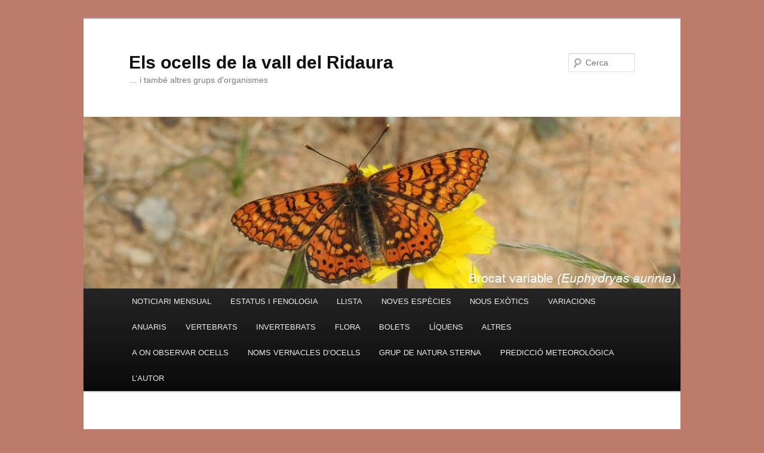

--- FILE ---
content_type: text/html; charset=UTF-8
request_url: https://ocellsvallridaura.cat/les-papallones-de-la-vall-del-ridaura/sageta-negra-gegenes-nostrodamus
body_size: 11501
content:
<!DOCTYPE html>
<!--[if IE 6]>
<html id="ie6" lang="ca">
<![endif]-->
<!--[if IE 7]>
<html id="ie7" lang="ca">
<![endif]-->
<!--[if IE 8]>
<html id="ie8" lang="ca">
<![endif]-->
<!--[if !(IE 6) & !(IE 7) & !(IE 8)]><!-->
<html lang="ca">
<!--<![endif]-->
<head>
<meta charset="UTF-8" />
<meta name="viewport" content="width=device-width" />
<title>
Sageta negra (Gegenes nostrodamus)Els ocells de la vall del Ridaura	</title>
<link rel="profile" href="https://gmpg.org/xfn/11" />
<link rel="stylesheet" type="text/css" media="all" href="https://ocellsvallridaura.cat/wp-content/themes/twentyeleven/style.css?ver=20240716" />
<link rel="pingback" href="https://ocellsvallridaura.cat/xmlrpc.php">
<!--[if lt IE 9]>
<script src="https://ocellsvallridaura.cat/wp-content/themes/twentyeleven/js/html5.js?ver=3.7.0" type="text/javascript"></script>
<![endif]-->
<meta name='robots' content='index, follow, max-image-preview:large, max-snippet:-1, max-video-preview:-1' />

	<!-- This site is optimized with the Yoast SEO plugin v23.5 - https://yoast.com/wordpress/plugins/seo/ -->
	<meta name="description" content="Web sobre els ocells (ia latres grups d&#039;organismes) de la vall del Ridaura (Costa Brava - Baix Empordà)" />
	<link rel="canonical" href="https://ocellsvallridaura.cat/les-papallones-de-la-vall-del-ridaura/sageta-negra-gegenes-nostrodamus" />
	<meta property="og:locale" content="ca_ES" />
	<meta property="og:type" content="article" />
	<meta property="og:title" content="Sageta negra (Gegenes nostrodamus)" />
	<meta property="og:description" content="Web sobre els ocells (ia latres grups d&#039;organismes) de la vall del Ridaura (Costa Brava - Baix Empordà)" />
	<meta property="og:url" content="https://ocellsvallridaura.cat/les-papallones-de-la-vall-del-ridaura/sageta-negra-gegenes-nostrodamus" />
	<meta property="og:site_name" content="Els ocells de la vall del Ridaura" />
	<meta property="article:modified_time" content="2022-07-28T17:52:54+00:00" />
	<meta name="twitter:card" content="summary_large_image" />
	<meta name="twitter:label1" content="Temps estimat de lectura" />
	<meta name="twitter:data1" content="2 minuts" />
	<script type="application/ld+json" class="yoast-schema-graph">{"@context":"https://schema.org","@graph":[{"@type":"WebPage","@id":"https://ocellsvallridaura.cat/les-papallones-de-la-vall-del-ridaura/sageta-negra-gegenes-nostrodamus","url":"https://ocellsvallridaura.cat/les-papallones-de-la-vall-del-ridaura/sageta-negra-gegenes-nostrodamus","name":"Sageta negra (Gegenes nostrodamus)","isPartOf":{"@id":"https://ocellsvallridaura.cat/#website"},"datePublished":"2019-08-22T13:07:22+00:00","dateModified":"2022-07-28T17:52:54+00:00","description":"Web sobre els ocells (ia latres grups d'organismes) de la vall del Ridaura (Costa Brava - Baix Empordà)","breadcrumb":{"@id":"https://ocellsvallridaura.cat/les-papallones-de-la-vall-del-ridaura/sageta-negra-gegenes-nostrodamus#breadcrumb"},"inLanguage":"ca","potentialAction":[{"@type":"ReadAction","target":["https://ocellsvallridaura.cat/les-papallones-de-la-vall-del-ridaura/sageta-negra-gegenes-nostrodamus"]}]},{"@type":"BreadcrumbList","@id":"https://ocellsvallridaura.cat/les-papallones-de-la-vall-del-ridaura/sageta-negra-gegenes-nostrodamus#breadcrumb","itemListElement":[{"@type":"ListItem","position":1,"name":"Inici","item":"https://ocellsvallridaura.cat/"},{"@type":"ListItem","position":2,"name":"Les papallones de la vall del Ridaura","item":"https://ocellsvallridaura.cat/les-papallones-de-la-vall-del-ridaura"},{"@type":"ListItem","position":3,"name":"Sageta negra (Gegenes nostrodamus)"}]},{"@type":"WebSite","@id":"https://ocellsvallridaura.cat/#website","url":"https://ocellsvallridaura.cat/","name":"Els ocells de la vall del Ridaura","description":"... i també altres grups d&#039;organismes","publisher":{"@id":"https://ocellsvallridaura.cat/#/schema/person/74374c74768c0ac6e72d8d30be1ca09d"},"potentialAction":[{"@type":"SearchAction","target":{"@type":"EntryPoint","urlTemplate":"https://ocellsvallridaura.cat/?s={search_term_string}"},"query-input":{"@type":"PropertyValueSpecification","valueRequired":true,"valueName":"search_term_string"}}],"inLanguage":"ca"},{"@type":["Person","Organization"],"@id":"https://ocellsvallridaura.cat/#/schema/person/74374c74768c0ac6e72d8d30be1ca09d","name":"ocellvallridaura","image":{"@type":"ImageObject","inLanguage":"ca","@id":"https://ocellsvallridaura.cat/#/schema/person/image/","url":"https://secure.gravatar.com/avatar/0a31458c61d0e38846452f53fdcd6f7b?s=96&d=mm&r=g","contentUrl":"https://secure.gravatar.com/avatar/0a31458c61d0e38846452f53fdcd6f7b?s=96&d=mm&r=g","caption":"ocellvallridaura"},"logo":{"@id":"https://ocellsvallridaura.cat/#/schema/person/image/"}}]}</script>
	<!-- / Yoast SEO plugin. -->


<link rel='dns-prefetch' href='//translate.google.com' />
<link rel="alternate" type="application/rss+xml" title="Els ocells de la vall del Ridaura &raquo; Canal d&#039;informació" href="https://ocellsvallridaura.cat/feed" />
<link rel="alternate" type="application/rss+xml" title="Els ocells de la vall del Ridaura &raquo; Canal dels comentaris" href="https://ocellsvallridaura.cat/comments/feed" />
<script type="text/javascript">
/* <![CDATA[ */
window._wpemojiSettings = {"baseUrl":"https:\/\/s.w.org\/images\/core\/emoji\/14.0.0\/72x72\/","ext":".png","svgUrl":"https:\/\/s.w.org\/images\/core\/emoji\/14.0.0\/svg\/","svgExt":".svg","source":{"concatemoji":"https:\/\/ocellsvallridaura.cat\/wp-includes\/js\/wp-emoji-release.min.js?ver=6.4.7"}};
/*! This file is auto-generated */
!function(i,n){var o,s,e;function c(e){try{var t={supportTests:e,timestamp:(new Date).valueOf()};sessionStorage.setItem(o,JSON.stringify(t))}catch(e){}}function p(e,t,n){e.clearRect(0,0,e.canvas.width,e.canvas.height),e.fillText(t,0,0);var t=new Uint32Array(e.getImageData(0,0,e.canvas.width,e.canvas.height).data),r=(e.clearRect(0,0,e.canvas.width,e.canvas.height),e.fillText(n,0,0),new Uint32Array(e.getImageData(0,0,e.canvas.width,e.canvas.height).data));return t.every(function(e,t){return e===r[t]})}function u(e,t,n){switch(t){case"flag":return n(e,"\ud83c\udff3\ufe0f\u200d\u26a7\ufe0f","\ud83c\udff3\ufe0f\u200b\u26a7\ufe0f")?!1:!n(e,"\ud83c\uddfa\ud83c\uddf3","\ud83c\uddfa\u200b\ud83c\uddf3")&&!n(e,"\ud83c\udff4\udb40\udc67\udb40\udc62\udb40\udc65\udb40\udc6e\udb40\udc67\udb40\udc7f","\ud83c\udff4\u200b\udb40\udc67\u200b\udb40\udc62\u200b\udb40\udc65\u200b\udb40\udc6e\u200b\udb40\udc67\u200b\udb40\udc7f");case"emoji":return!n(e,"\ud83e\udef1\ud83c\udffb\u200d\ud83e\udef2\ud83c\udfff","\ud83e\udef1\ud83c\udffb\u200b\ud83e\udef2\ud83c\udfff")}return!1}function f(e,t,n){var r="undefined"!=typeof WorkerGlobalScope&&self instanceof WorkerGlobalScope?new OffscreenCanvas(300,150):i.createElement("canvas"),a=r.getContext("2d",{willReadFrequently:!0}),o=(a.textBaseline="top",a.font="600 32px Arial",{});return e.forEach(function(e){o[e]=t(a,e,n)}),o}function t(e){var t=i.createElement("script");t.src=e,t.defer=!0,i.head.appendChild(t)}"undefined"!=typeof Promise&&(o="wpEmojiSettingsSupports",s=["flag","emoji"],n.supports={everything:!0,everythingExceptFlag:!0},e=new Promise(function(e){i.addEventListener("DOMContentLoaded",e,{once:!0})}),new Promise(function(t){var n=function(){try{var e=JSON.parse(sessionStorage.getItem(o));if("object"==typeof e&&"number"==typeof e.timestamp&&(new Date).valueOf()<e.timestamp+604800&&"object"==typeof e.supportTests)return e.supportTests}catch(e){}return null}();if(!n){if("undefined"!=typeof Worker&&"undefined"!=typeof OffscreenCanvas&&"undefined"!=typeof URL&&URL.createObjectURL&&"undefined"!=typeof Blob)try{var e="postMessage("+f.toString()+"("+[JSON.stringify(s),u.toString(),p.toString()].join(",")+"));",r=new Blob([e],{type:"text/javascript"}),a=new Worker(URL.createObjectURL(r),{name:"wpTestEmojiSupports"});return void(a.onmessage=function(e){c(n=e.data),a.terminate(),t(n)})}catch(e){}c(n=f(s,u,p))}t(n)}).then(function(e){for(var t in e)n.supports[t]=e[t],n.supports.everything=n.supports.everything&&n.supports[t],"flag"!==t&&(n.supports.everythingExceptFlag=n.supports.everythingExceptFlag&&n.supports[t]);n.supports.everythingExceptFlag=n.supports.everythingExceptFlag&&!n.supports.flag,n.DOMReady=!1,n.readyCallback=function(){n.DOMReady=!0}}).then(function(){return e}).then(function(){var e;n.supports.everything||(n.readyCallback(),(e=n.source||{}).concatemoji?t(e.concatemoji):e.wpemoji&&e.twemoji&&(t(e.twemoji),t(e.wpemoji)))}))}((window,document),window._wpemojiSettings);
/* ]]> */
</script>

<style id='wp-emoji-styles-inline-css' type='text/css'>

	img.wp-smiley, img.emoji {
		display: inline !important;
		border: none !important;
		box-shadow: none !important;
		height: 1em !important;
		width: 1em !important;
		margin: 0 0.07em !important;
		vertical-align: -0.1em !important;
		background: none !important;
		padding: 0 !important;
	}
</style>
<link rel='stylesheet' id='wp-block-library-css' href='https://ocellsvallridaura.cat/wp-includes/css/dist/block-library/style.min.css?ver=6.4.7' type='text/css' media='all' />
<style id='wp-block-library-theme-inline-css' type='text/css'>
.wp-block-audio figcaption{color:#555;font-size:13px;text-align:center}.is-dark-theme .wp-block-audio figcaption{color:hsla(0,0%,100%,.65)}.wp-block-audio{margin:0 0 1em}.wp-block-code{border:1px solid #ccc;border-radius:4px;font-family:Menlo,Consolas,monaco,monospace;padding:.8em 1em}.wp-block-embed figcaption{color:#555;font-size:13px;text-align:center}.is-dark-theme .wp-block-embed figcaption{color:hsla(0,0%,100%,.65)}.wp-block-embed{margin:0 0 1em}.blocks-gallery-caption{color:#555;font-size:13px;text-align:center}.is-dark-theme .blocks-gallery-caption{color:hsla(0,0%,100%,.65)}.wp-block-image figcaption{color:#555;font-size:13px;text-align:center}.is-dark-theme .wp-block-image figcaption{color:hsla(0,0%,100%,.65)}.wp-block-image{margin:0 0 1em}.wp-block-pullquote{border-bottom:4px solid;border-top:4px solid;color:currentColor;margin-bottom:1.75em}.wp-block-pullquote cite,.wp-block-pullquote footer,.wp-block-pullquote__citation{color:currentColor;font-size:.8125em;font-style:normal;text-transform:uppercase}.wp-block-quote{border-left:.25em solid;margin:0 0 1.75em;padding-left:1em}.wp-block-quote cite,.wp-block-quote footer{color:currentColor;font-size:.8125em;font-style:normal;position:relative}.wp-block-quote.has-text-align-right{border-left:none;border-right:.25em solid;padding-left:0;padding-right:1em}.wp-block-quote.has-text-align-center{border:none;padding-left:0}.wp-block-quote.is-large,.wp-block-quote.is-style-large,.wp-block-quote.is-style-plain{border:none}.wp-block-search .wp-block-search__label{font-weight:700}.wp-block-search__button{border:1px solid #ccc;padding:.375em .625em}:where(.wp-block-group.has-background){padding:1.25em 2.375em}.wp-block-separator.has-css-opacity{opacity:.4}.wp-block-separator{border:none;border-bottom:2px solid;margin-left:auto;margin-right:auto}.wp-block-separator.has-alpha-channel-opacity{opacity:1}.wp-block-separator:not(.is-style-wide):not(.is-style-dots){width:100px}.wp-block-separator.has-background:not(.is-style-dots){border-bottom:none;height:1px}.wp-block-separator.has-background:not(.is-style-wide):not(.is-style-dots){height:2px}.wp-block-table{margin:0 0 1em}.wp-block-table td,.wp-block-table th{word-break:normal}.wp-block-table figcaption{color:#555;font-size:13px;text-align:center}.is-dark-theme .wp-block-table figcaption{color:hsla(0,0%,100%,.65)}.wp-block-video figcaption{color:#555;font-size:13px;text-align:center}.is-dark-theme .wp-block-video figcaption{color:hsla(0,0%,100%,.65)}.wp-block-video{margin:0 0 1em}.wp-block-template-part.has-background{margin-bottom:0;margin-top:0;padding:1.25em 2.375em}
</style>
<style id='classic-theme-styles-inline-css' type='text/css'>
/*! This file is auto-generated */
.wp-block-button__link{color:#fff;background-color:#32373c;border-radius:9999px;box-shadow:none;text-decoration:none;padding:calc(.667em + 2px) calc(1.333em + 2px);font-size:1.125em}.wp-block-file__button{background:#32373c;color:#fff;text-decoration:none}
</style>
<style id='global-styles-inline-css' type='text/css'>
body{--wp--preset--color--black: #000;--wp--preset--color--cyan-bluish-gray: #abb8c3;--wp--preset--color--white: #fff;--wp--preset--color--pale-pink: #f78da7;--wp--preset--color--vivid-red: #cf2e2e;--wp--preset--color--luminous-vivid-orange: #ff6900;--wp--preset--color--luminous-vivid-amber: #fcb900;--wp--preset--color--light-green-cyan: #7bdcb5;--wp--preset--color--vivid-green-cyan: #00d084;--wp--preset--color--pale-cyan-blue: #8ed1fc;--wp--preset--color--vivid-cyan-blue: #0693e3;--wp--preset--color--vivid-purple: #9b51e0;--wp--preset--color--blue: #1982d1;--wp--preset--color--dark-gray: #373737;--wp--preset--color--medium-gray: #666;--wp--preset--color--light-gray: #e2e2e2;--wp--preset--gradient--vivid-cyan-blue-to-vivid-purple: linear-gradient(135deg,rgba(6,147,227,1) 0%,rgb(155,81,224) 100%);--wp--preset--gradient--light-green-cyan-to-vivid-green-cyan: linear-gradient(135deg,rgb(122,220,180) 0%,rgb(0,208,130) 100%);--wp--preset--gradient--luminous-vivid-amber-to-luminous-vivid-orange: linear-gradient(135deg,rgba(252,185,0,1) 0%,rgba(255,105,0,1) 100%);--wp--preset--gradient--luminous-vivid-orange-to-vivid-red: linear-gradient(135deg,rgba(255,105,0,1) 0%,rgb(207,46,46) 100%);--wp--preset--gradient--very-light-gray-to-cyan-bluish-gray: linear-gradient(135deg,rgb(238,238,238) 0%,rgb(169,184,195) 100%);--wp--preset--gradient--cool-to-warm-spectrum: linear-gradient(135deg,rgb(74,234,220) 0%,rgb(151,120,209) 20%,rgb(207,42,186) 40%,rgb(238,44,130) 60%,rgb(251,105,98) 80%,rgb(254,248,76) 100%);--wp--preset--gradient--blush-light-purple: linear-gradient(135deg,rgb(255,206,236) 0%,rgb(152,150,240) 100%);--wp--preset--gradient--blush-bordeaux: linear-gradient(135deg,rgb(254,205,165) 0%,rgb(254,45,45) 50%,rgb(107,0,62) 100%);--wp--preset--gradient--luminous-dusk: linear-gradient(135deg,rgb(255,203,112) 0%,rgb(199,81,192) 50%,rgb(65,88,208) 100%);--wp--preset--gradient--pale-ocean: linear-gradient(135deg,rgb(255,245,203) 0%,rgb(182,227,212) 50%,rgb(51,167,181) 100%);--wp--preset--gradient--electric-grass: linear-gradient(135deg,rgb(202,248,128) 0%,rgb(113,206,126) 100%);--wp--preset--gradient--midnight: linear-gradient(135deg,rgb(2,3,129) 0%,rgb(40,116,252) 100%);--wp--preset--font-size--small: 13px;--wp--preset--font-size--medium: 20px;--wp--preset--font-size--large: 36px;--wp--preset--font-size--x-large: 42px;--wp--preset--spacing--20: 0.44rem;--wp--preset--spacing--30: 0.67rem;--wp--preset--spacing--40: 1rem;--wp--preset--spacing--50: 1.5rem;--wp--preset--spacing--60: 2.25rem;--wp--preset--spacing--70: 3.38rem;--wp--preset--spacing--80: 5.06rem;--wp--preset--shadow--natural: 6px 6px 9px rgba(0, 0, 0, 0.2);--wp--preset--shadow--deep: 12px 12px 50px rgba(0, 0, 0, 0.4);--wp--preset--shadow--sharp: 6px 6px 0px rgba(0, 0, 0, 0.2);--wp--preset--shadow--outlined: 6px 6px 0px -3px rgba(255, 255, 255, 1), 6px 6px rgba(0, 0, 0, 1);--wp--preset--shadow--crisp: 6px 6px 0px rgba(0, 0, 0, 1);}:where(.is-layout-flex){gap: 0.5em;}:where(.is-layout-grid){gap: 0.5em;}body .is-layout-flow > .alignleft{float: left;margin-inline-start: 0;margin-inline-end: 2em;}body .is-layout-flow > .alignright{float: right;margin-inline-start: 2em;margin-inline-end: 0;}body .is-layout-flow > .aligncenter{margin-left: auto !important;margin-right: auto !important;}body .is-layout-constrained > .alignleft{float: left;margin-inline-start: 0;margin-inline-end: 2em;}body .is-layout-constrained > .alignright{float: right;margin-inline-start: 2em;margin-inline-end: 0;}body .is-layout-constrained > .aligncenter{margin-left: auto !important;margin-right: auto !important;}body .is-layout-constrained > :where(:not(.alignleft):not(.alignright):not(.alignfull)){max-width: var(--wp--style--global--content-size);margin-left: auto !important;margin-right: auto !important;}body .is-layout-constrained > .alignwide{max-width: var(--wp--style--global--wide-size);}body .is-layout-flex{display: flex;}body .is-layout-flex{flex-wrap: wrap;align-items: center;}body .is-layout-flex > *{margin: 0;}body .is-layout-grid{display: grid;}body .is-layout-grid > *{margin: 0;}:where(.wp-block-columns.is-layout-flex){gap: 2em;}:where(.wp-block-columns.is-layout-grid){gap: 2em;}:where(.wp-block-post-template.is-layout-flex){gap: 1.25em;}:where(.wp-block-post-template.is-layout-grid){gap: 1.25em;}.has-black-color{color: var(--wp--preset--color--black) !important;}.has-cyan-bluish-gray-color{color: var(--wp--preset--color--cyan-bluish-gray) !important;}.has-white-color{color: var(--wp--preset--color--white) !important;}.has-pale-pink-color{color: var(--wp--preset--color--pale-pink) !important;}.has-vivid-red-color{color: var(--wp--preset--color--vivid-red) !important;}.has-luminous-vivid-orange-color{color: var(--wp--preset--color--luminous-vivid-orange) !important;}.has-luminous-vivid-amber-color{color: var(--wp--preset--color--luminous-vivid-amber) !important;}.has-light-green-cyan-color{color: var(--wp--preset--color--light-green-cyan) !important;}.has-vivid-green-cyan-color{color: var(--wp--preset--color--vivid-green-cyan) !important;}.has-pale-cyan-blue-color{color: var(--wp--preset--color--pale-cyan-blue) !important;}.has-vivid-cyan-blue-color{color: var(--wp--preset--color--vivid-cyan-blue) !important;}.has-vivid-purple-color{color: var(--wp--preset--color--vivid-purple) !important;}.has-black-background-color{background-color: var(--wp--preset--color--black) !important;}.has-cyan-bluish-gray-background-color{background-color: var(--wp--preset--color--cyan-bluish-gray) !important;}.has-white-background-color{background-color: var(--wp--preset--color--white) !important;}.has-pale-pink-background-color{background-color: var(--wp--preset--color--pale-pink) !important;}.has-vivid-red-background-color{background-color: var(--wp--preset--color--vivid-red) !important;}.has-luminous-vivid-orange-background-color{background-color: var(--wp--preset--color--luminous-vivid-orange) !important;}.has-luminous-vivid-amber-background-color{background-color: var(--wp--preset--color--luminous-vivid-amber) !important;}.has-light-green-cyan-background-color{background-color: var(--wp--preset--color--light-green-cyan) !important;}.has-vivid-green-cyan-background-color{background-color: var(--wp--preset--color--vivid-green-cyan) !important;}.has-pale-cyan-blue-background-color{background-color: var(--wp--preset--color--pale-cyan-blue) !important;}.has-vivid-cyan-blue-background-color{background-color: var(--wp--preset--color--vivid-cyan-blue) !important;}.has-vivid-purple-background-color{background-color: var(--wp--preset--color--vivid-purple) !important;}.has-black-border-color{border-color: var(--wp--preset--color--black) !important;}.has-cyan-bluish-gray-border-color{border-color: var(--wp--preset--color--cyan-bluish-gray) !important;}.has-white-border-color{border-color: var(--wp--preset--color--white) !important;}.has-pale-pink-border-color{border-color: var(--wp--preset--color--pale-pink) !important;}.has-vivid-red-border-color{border-color: var(--wp--preset--color--vivid-red) !important;}.has-luminous-vivid-orange-border-color{border-color: var(--wp--preset--color--luminous-vivid-orange) !important;}.has-luminous-vivid-amber-border-color{border-color: var(--wp--preset--color--luminous-vivid-amber) !important;}.has-light-green-cyan-border-color{border-color: var(--wp--preset--color--light-green-cyan) !important;}.has-vivid-green-cyan-border-color{border-color: var(--wp--preset--color--vivid-green-cyan) !important;}.has-pale-cyan-blue-border-color{border-color: var(--wp--preset--color--pale-cyan-blue) !important;}.has-vivid-cyan-blue-border-color{border-color: var(--wp--preset--color--vivid-cyan-blue) !important;}.has-vivid-purple-border-color{border-color: var(--wp--preset--color--vivid-purple) !important;}.has-vivid-cyan-blue-to-vivid-purple-gradient-background{background: var(--wp--preset--gradient--vivid-cyan-blue-to-vivid-purple) !important;}.has-light-green-cyan-to-vivid-green-cyan-gradient-background{background: var(--wp--preset--gradient--light-green-cyan-to-vivid-green-cyan) !important;}.has-luminous-vivid-amber-to-luminous-vivid-orange-gradient-background{background: var(--wp--preset--gradient--luminous-vivid-amber-to-luminous-vivid-orange) !important;}.has-luminous-vivid-orange-to-vivid-red-gradient-background{background: var(--wp--preset--gradient--luminous-vivid-orange-to-vivid-red) !important;}.has-very-light-gray-to-cyan-bluish-gray-gradient-background{background: var(--wp--preset--gradient--very-light-gray-to-cyan-bluish-gray) !important;}.has-cool-to-warm-spectrum-gradient-background{background: var(--wp--preset--gradient--cool-to-warm-spectrum) !important;}.has-blush-light-purple-gradient-background{background: var(--wp--preset--gradient--blush-light-purple) !important;}.has-blush-bordeaux-gradient-background{background: var(--wp--preset--gradient--blush-bordeaux) !important;}.has-luminous-dusk-gradient-background{background: var(--wp--preset--gradient--luminous-dusk) !important;}.has-pale-ocean-gradient-background{background: var(--wp--preset--gradient--pale-ocean) !important;}.has-electric-grass-gradient-background{background: var(--wp--preset--gradient--electric-grass) !important;}.has-midnight-gradient-background{background: var(--wp--preset--gradient--midnight) !important;}.has-small-font-size{font-size: var(--wp--preset--font-size--small) !important;}.has-medium-font-size{font-size: var(--wp--preset--font-size--medium) !important;}.has-large-font-size{font-size: var(--wp--preset--font-size--large) !important;}.has-x-large-font-size{font-size: var(--wp--preset--font-size--x-large) !important;}
.wp-block-navigation a:where(:not(.wp-element-button)){color: inherit;}
:where(.wp-block-post-template.is-layout-flex){gap: 1.25em;}:where(.wp-block-post-template.is-layout-grid){gap: 1.25em;}
:where(.wp-block-columns.is-layout-flex){gap: 2em;}:where(.wp-block-columns.is-layout-grid){gap: 2em;}
.wp-block-pullquote{font-size: 1.5em;line-height: 1.6;}
</style>
<link rel='stylesheet' id='google-language-translator-css' href='https://ocellsvallridaura.cat/wp-content/plugins/google-language-translator/css/style.css?ver=6.0.20' type='text/css' media='' />
<link rel='stylesheet' id='twentyeleven-block-style-css' href='https://ocellsvallridaura.cat/wp-content/themes/twentyeleven/blocks.css?ver=20240621' type='text/css' media='all' />
<link rel='stylesheet' id='tablepress-default-css' href='https://ocellsvallridaura.cat/wp-content/plugins/tablepress/css/build/default.css?ver=3.2.6' type='text/css' media='all' />
<script type="text/javascript" src="https://ocellsvallridaura.cat/wp-includes/js/jquery/jquery.min.js?ver=3.7.1" id="jquery-core-js"></script>
<script type="text/javascript" src="https://ocellsvallridaura.cat/wp-includes/js/jquery/jquery-migrate.min.js?ver=3.4.1" id="jquery-migrate-js"></script>
<link rel="https://api.w.org/" href="https://ocellsvallridaura.cat/wp-json/" /><link rel="alternate" type="application/json" href="https://ocellsvallridaura.cat/wp-json/wp/v2/pages/1128" /><link rel="EditURI" type="application/rsd+xml" title="RSD" href="https://ocellsvallridaura.cat/xmlrpc.php?rsd" />
<meta name="generator" content="WordPress 6.4.7" />
<link rel='shortlink' href='https://ocellsvallridaura.cat/?p=1128' />
<link rel="alternate" type="application/json+oembed" href="https://ocellsvallridaura.cat/wp-json/oembed/1.0/embed?url=https%3A%2F%2Focellsvallridaura.cat%2Fles-papallones-de-la-vall-del-ridaura%2Fsageta-negra-gegenes-nostrodamus" />
<link rel="alternate" type="text/xml+oembed" href="https://ocellsvallridaura.cat/wp-json/oembed/1.0/embed?url=https%3A%2F%2Focellsvallridaura.cat%2Fles-papallones-de-la-vall-del-ridaura%2Fsageta-negra-gegenes-nostrodamus&#038;format=xml" />
<style>p.hello{font-size:12px;color:darkgray;}#google_language_translator,#flags{text-align:left;}#google_language_translator{clear:both;}#flags{width:165px;}#flags a{display:inline-block;margin-right:2px;}#google_language_translator a{display:none!important;}div.skiptranslate.goog-te-gadget{display:inline!important;}.goog-te-gadget{color:transparent!important;}.goog-te-gadget{font-size:0px!important;}.goog-branding{display:none;}.goog-tooltip{display: none!important;}.goog-tooltip:hover{display: none!important;}.goog-text-highlight{background-color:transparent!important;border:none!important;box-shadow:none!important;}#google_language_translator select.goog-te-combo{color:#32373c;}#google_language_translator{color:transparent;}body{top:0px!important;}#goog-gt-{display:none!important;}font font{background-color:transparent!important;box-shadow:none!important;position:initial!important;}#glt-translate-trigger{bottom:auto;top:0;left:50%;margin-left:-63px;right:auto;}.tool-container.tool-top{top:50px!important;bottom:auto!important;}.tool-container.tool-top .arrow{border-color:transparent transparent #d0cbcb;top:-14px;}#glt-translate-trigger > span{color:#ffffff;}#glt-translate-trigger{background:#fc1505;}.goog-te-gadget .goog-te-combo{width:100%;}</style><!-- Analytics by WP Statistics - https://wp-statistics.com -->
<style type="text/css" id="custom-background-css">
body.custom-background { background-color: #bc7b6b; }
</style>
	<link rel="icon" href="https://ocellsvallridaura.cat/wp-content/uploads/2023/10/Llibre2-1-e1698219592590-150x150.jpg" sizes="32x32" />
<link rel="icon" href="https://ocellsvallridaura.cat/wp-content/uploads/2023/10/Llibre2-1-e1698219592590-290x288.jpg" sizes="192x192" />
<link rel="apple-touch-icon" href="https://ocellsvallridaura.cat/wp-content/uploads/2023/10/Llibre2-1-e1698219592590-290x288.jpg" />
<meta name="msapplication-TileImage" content="https://ocellsvallridaura.cat/wp-content/uploads/2023/10/Llibre2-1-e1698219592590.jpg" />
</head>

<body class="page-template-default page page-id-1128 page-child parent-pageid-238 custom-background wp-embed-responsive single-author singular two-column right-sidebar">
<div class="skip-link"><a class="assistive-text" href="#content">Aneu al contingut principal</a></div><div id="page" class="hfeed">
	<header id="branding">
			<hgroup>
				<h1 id="site-title"><span><a href="https://ocellsvallridaura.cat/" rel="home">Els ocells de la vall del Ridaura</a></span></h1>
				<h2 id="site-description">&#8230; i també altres grups d&#039;organismes</h2>
			</hgroup>

						<a href="https://ocellsvallridaura.cat/">
				<img src="https://ocellsvallridaura.cat/wp-content/uploads/2020/01/E_aurinia_120518.jpg" width="1000" height="288" alt="Els ocells de la vall del Ridaura" srcset="https://ocellsvallridaura.cat/wp-content/uploads/2020/01/E_aurinia_120518.jpg 1000w, https://ocellsvallridaura.cat/wp-content/uploads/2020/01/E_aurinia_120518-300x86.jpg 300w, https://ocellsvallridaura.cat/wp-content/uploads/2020/01/E_aurinia_120518-768x221.jpg 768w, https://ocellsvallridaura.cat/wp-content/uploads/2020/01/E_aurinia_120518-500x144.jpg 500w" sizes="(max-width: 1000px) 100vw, 1000px" decoding="async" fetchpriority="high" />			</a>
			
									<form method="get" id="searchform" action="https://ocellsvallridaura.cat/">
		<label for="s" class="assistive-text">Cerca</label>
		<input type="text" class="field" name="s" id="s" placeholder="Cerca" />
		<input type="submit" class="submit" name="submit" id="searchsubmit" value="Cerca" />
	</form>
			
			<nav id="access">
				<h3 class="assistive-text">Menú principal</h3>
				<div class="menu-principal-container"><ul id="menu-principal" class="menu"><li id="menu-item-2774" class="menu-item menu-item-type-post_type menu-item-object-page menu-item-home menu-item-2774"><a href="https://ocellsvallridaura.cat/">NOTICIARI MENSUAL</a></li>
<li id="menu-item-20" class="menu-item menu-item-type-custom menu-item-object-custom menu-item-20"><a target="_blank" rel="noopener" href="http://ocellsvallridaura.cat/Ocells/ESTATUS%20I%20FENOLOGIA%20DELS%20OCELLS%20DE%20LA%20VALL%20DEL%20RIDAURA%20V6.pdf">ESTATUS I FENOLOGIA</a></li>
<li id="menu-item-297" class="menu-item menu-item-type-post_type menu-item-object-page menu-item-297"><a target="_blank" rel="noopener" href="https://ocellsvallridaura.cat/llista-dels-ocells-de-la-vall-del-ridaura">LLISTA</a></li>
<li id="menu-item-282" class="menu-item menu-item-type-post_type menu-item-object-page menu-item-282"><a target="_blank" rel="noopener" href="https://ocellsvallridaura.cat/noves-especies-a-la-vall-del-ridaura">NOVES ESPÈCIES</a></li>
<li id="menu-item-263" class="menu-item menu-item-type-post_type menu-item-object-page menu-item-263"><a target="_blank" rel="noopener" href="https://ocellsvallridaura.cat/noves-especies-exotiques-a-la-vall-del-ridaura">NOUS EXÒTICS</a></li>
<li id="menu-item-253" class="menu-item menu-item-type-post_type menu-item-object-page menu-item-253"><a target="_blank" rel="noopener" href="https://ocellsvallridaura.cat/variacions-mes-significatives-apart-de-les-noves-especies">VARIACIONS</a></li>
<li id="menu-item-91" class="menu-item menu-item-type-post_type menu-item-object-page menu-item-91"><a target="_blank" rel="noopener" href="https://ocellsvallridaura.cat/anuaris-ornitologics-i-naturalistics-de-la-vall-del-ridaura">ANUARIS</a></li>
<li id="menu-item-101" class="menu-item menu-item-type-custom menu-item-object-custom menu-item-home menu-item-has-children menu-item-101"><a href="https://ocellsvallridaura.cat/">VERTEBRATS</a>
<ul class="sub-menu">
	<li id="menu-item-28" class="menu-item menu-item-type-custom menu-item-object-custom menu-item-28"><a target="_blank" rel="noopener" href="http://ocellsvallridaura.cat/Mamífers/RECULL%20DE%20MAMÍFERS%20DE%20LA%20VALL%20DEL%20RIDAURA.pdf">MAMÍFERS</a></li>
	<li id="menu-item-249" class="menu-item menu-item-type-post_type menu-item-object-page menu-item-249"><a target="_blank" rel="noopener" href="https://ocellsvallridaura.cat/els-reptis-de-la-vall-del-ridaura">RÈPTILS</a></li>
	<li id="menu-item-246" class="menu-item menu-item-type-post_type menu-item-object-page menu-item-246"><a target="_blank" rel="noopener" href="https://ocellsvallridaura.cat/els-amfibis-de-la-vall-del-ridaura">AMFIBIS</a></li>
	<li id="menu-item-31" class="menu-item menu-item-type-custom menu-item-object-custom menu-item-31"><a target="_blank" rel="noopener" href="http://ocellsvallridaura.cat/Peixos/ELS%20PEIXOS%20DE%20LA%20VALL%20DEL%20RIDAURA.pdf">PEIXOS</a></li>
</ul>
</li>
<li id="menu-item-102" class="menu-item menu-item-type-custom menu-item-object-custom menu-item-home menu-item-has-children menu-item-102"><a href="https://ocellsvallridaura.cat/">INVERTEBRATS</a>
<ul class="sub-menu">
	<li id="menu-item-243" class="menu-item menu-item-type-post_type menu-item-object-page current-page-ancestor menu-item-243"><a target="_blank" rel="noopener" href="https://ocellsvallridaura.cat/les-papallones-de-la-vall-del-ridaura">PAPALLONES DIÜRNES</a></li>
	<li id="menu-item-302" class="menu-item menu-item-type-post_type menu-item-object-page menu-item-302"><a target="_blank" rel="noopener" href="https://ocellsvallridaura.cat/les-papallones-nocturnes-de-la-vall-del-ridaura">PAPALLONES NOCTURNES</a></li>
	<li id="menu-item-116" class="menu-item menu-item-type-post_type menu-item-object-page menu-item-116"><a target="_blank" rel="noopener" href="https://ocellsvallridaura.cat/els-odonats-de-la-vall-del-ridaura">ODONATS</a></li>
	<li id="menu-item-6381" class="menu-item menu-item-type-custom menu-item-object-custom menu-item-6381"><a target="_blank" rel="noopener" href="http://ocellsvallridaura.cat/ARÀCNIDS%20VALL%20DEL%20RIDAURA.pdf">ARÀCNIDS</a></li>
	<li id="menu-item-4522" class="menu-item menu-item-type-custom menu-item-object-custom menu-item-4522"><a target="_blank" rel="noopener" href="http://ocellsvallridaura.cat/ALTRES%20INVERTEBRATS%20TERRESTRES%20-V5.pdf">ALTRES INVERTEBRATS TERRESTRES</a></li>
	<li id="menu-item-1661" class="menu-item menu-item-type-post_type menu-item-object-page menu-item-1661"><a target="_blank" rel="noopener" href="https://ocellsvallridaura.cat/invertebrats-marins">INVERTEBRATS MARINS</a></li>
</ul>
</li>
<li id="menu-item-1940" class="menu-item menu-item-type-custom menu-item-object-custom menu-item-home menu-item-has-children menu-item-1940"><a href="https://ocellsvallridaura.cat/">FLORA</a>
<ul class="sub-menu">
	<li id="menu-item-1939" class="menu-item menu-item-type-custom menu-item-object-custom menu-item-1939"><a target="_blank" rel="noopener" href="http://ocellsvallridaura.cat/Plantes%20superiors/Flora%20de%20la%20Vall%20del%20Ridaura.pdf">PLANTES SUPERIORS</a></li>
	<li id="menu-item-309" class="menu-item menu-item-type-post_type menu-item-object-page menu-item-309"><a target="_blank" rel="noopener" href="https://ocellsvallridaura.cat/larbrat-singular-de-la-vall-del-ridaura">ARBRAT SINGULAR</a></li>
	<li id="menu-item-315" class="menu-item menu-item-type-post_type menu-item-object-page menu-item-315"><a target="_blank" rel="noopener" href="https://ocellsvallridaura.cat/les-llenyes-de-la-vall-del-ridaura">LLENYES</a></li>
	<li id="menu-item-1387" class="menu-item menu-item-type-post_type menu-item-object-page menu-item-1387"><a target="_blank" rel="noopener" href="https://ocellsvallridaura.cat/les-orquidies-de-la-vall-del-ridaura">ORQUÍDIES</a></li>
	<li id="menu-item-7092" class="menu-item menu-item-type-custom menu-item-object-custom menu-item-7092"><a target="_blank" rel="noopener" href="http://ocellsvallridaura.cat/MOLSES.pdf">MOLSES</a></li>
	<li id="menu-item-2244" class="menu-item menu-item-type-custom menu-item-object-custom menu-item-2244"><a href="http://ocellsvallridaura.cat/Algues/ALGUES%20DE%20LA%20VALL%20D_ARO.pdf">VEGETALS MARINS</a></li>
</ul>
</li>
<li id="menu-item-35" class="menu-item menu-item-type-custom menu-item-object-custom menu-item-35"><a target="_blank" rel="noopener" href="http://ocellsvallridaura.cat/Bolets/RECULL%20DE%20BOLETS%20DE%20LA%20VALL%20DEL%20RIDAURA%20V2.pdf">BOLETS</a></li>
<li id="menu-item-7077" class="menu-item menu-item-type-custom menu-item-object-custom menu-item-7077"><a target="_blank" rel="noopener" href="http://ocellsvallridaura.cat/Els%20líquens%20de%20la%20vall%20del%20Ridaura.pdf">LÍQUENS</a></li>
<li id="menu-item-203" class="menu-item menu-item-type-custom menu-item-object-custom menu-item-home menu-item-has-children menu-item-203"><a href="https://ocellsvallridaura.cat/">ALTRES</a>
<ul class="sub-menu">
	<li id="menu-item-209" class="menu-item menu-item-type-post_type menu-item-object-page menu-item-209"><a target="_blank" rel="noopener" href="https://ocellsvallridaura.cat/socc">SOCC</a></li>
	<li id="menu-item-215" class="menu-item menu-item-type-post_type menu-item-object-page menu-item-215"><a target="_blank" rel="noopener" href="https://ocellsvallridaura.cat/censos-dhivernants">CENSOS D&#8217;HIVERNANTS</a></li>
	<li id="menu-item-204" class="menu-item menu-item-type-post_type menu-item-object-page menu-item-204"><a target="_blank" rel="noopener" href="https://ocellsvallridaura.cat/collaboracions-externes">COL·LABORACIONS EXTERNES</a></li>
	<li id="menu-item-236" class="menu-item menu-item-type-post_type menu-item-object-page menu-item-236"><a target="_blank" rel="noopener" href="https://ocellsvallridaura.cat/iniciacio-a-lobservacio-docells">INICIACIÓ A L&#8217;OBSERVACIÓ D&#8217;OCELLS</a></li>
</ul>
</li>
<li id="menu-item-354" class="menu-item menu-item-type-post_type menu-item-object-page menu-item-354"><a target="_blank" rel="noopener" href="https://ocellsvallridaura.cat/on-observar-ocells-a-la-vall-del-ridaura">A ON OBSERVAR OCELLS</a></li>
<li id="menu-item-4587" class="menu-item menu-item-type-post_type menu-item-object-page menu-item-4587"><a target="_blank" rel="noopener" href="https://ocellsvallridaura.cat/noms-vernacles-docells">NOMS VERNACLES D’OCELLS</a></li>
<li id="menu-item-2099" class="menu-item menu-item-type-custom menu-item-object-custom menu-item-2099"><a target="_blank" rel="noopener" href="http://www.grupnaturasterna.org/">GRUP DE NATURA STERNA</a></li>
<li id="menu-item-7061" class="menu-item menu-item-type-post_type menu-item-object-page menu-item-7061"><a target="_blank" rel="noopener" href="https://ocellsvallridaura.cat/prediccio-meteorologica">PREDICCIÓ METEOROLÒGICA</a></li>
<li id="menu-item-714" class="menu-item menu-item-type-post_type menu-item-object-page menu-item-714"><a target="_blank" rel="noopener" href="https://ocellsvallridaura.cat/lautor">L&#8217;AUTOR</a></li>
</ul></div>			</nav><!-- #access -->
	</header><!-- #branding -->


	<div id="main">

		<div id="primary">
			<div id="content" role="main">

				
					
<article id="post-1128" class="post-1128 page type-page status-publish hentry">
	<header class="entry-header">
		<h1 class="entry-title">Sageta negra (Gegenes nostrodamus)</h1>
	</header><!-- .entry-header -->

	<div class="entry-content">
		<p align="“left”">
<b><u>ETIMOLOGIA. </u></b><br />
<i>Gegenes </i> en grec significa terràqui, nascut de la terra.<br />
<i>Nostrodamus </i> dedicat a Nostrodamus, cèlebre astròleg francés del segle XVI.</p>
<p><img decoding="async" border="2" src="http://ocellsvallridaura.cat/Papallones/Gegenes nostrodamus/Gegenes nostrodamus 190720.JPG" width="400" height="300"><br />
Mascle. Sant Llorenç, Llagostera, 19/07/20.</p>
<p><img decoding="async" border="2" src="http://ocellsvallridaura.cat/Papallones/Gegenes nostrodamus/Gegenes nostrodamus 220819_1.JPG" width="400" height="300"><br />
Femella. Can Llaurador, Santa Cristina d&#8217;Aro, 22/08/19.</p>
<p><img loading="lazy" decoding="async" border="2" src="http://ocellsvallridaura.cat/Papallones/Gegenes nostrodamus/Gegenes nostrodamus 220819_2.JPG" width="400" height="300"><br />
Femella. Can Llaurador, Santa Cristina d&#8217;Aro, 22/08/19.</p>
<hr width="50%" color="red">
<p><center> <a href="#"> <img loading="lazy" decoding="async" src="http://ocellsvallridaura.cat/Papallones/Gegenes nostrodamus/A_dalt.jpg" border="0" width="36" height="21"> </a> </center></p>
			</div><!-- .entry-content -->
	<footer class="entry-meta">
			</footer><!-- .entry-meta -->
</article><!-- #post-1128 -->

						<div id="comments">
	
	
	
	
</div><!-- #comments -->

				
			</div><!-- #content -->
		</div><!-- #primary -->


	</div><!-- #main -->

	<footer id="colophon">

			

			<div id="site-generator">
												<a href="https://wordpress.org/" class="imprint" title="Plataforma de publicació personal i semàntica.">
					Gràcies al WordPress.				</a>
			</div>
	</footer><!-- #colophon -->
</div><!-- #page -->

<div id="flags" style="display:none" class="size18"><ul id="sortable" class="ui-sortable"><li id="Catalan"><a href="#" title="Catalan" class="nturl notranslate ca flag Catalan"></a></li><li id="Spanish"><a href="#" title="Spanish" class="nturl notranslate es flag Spanish"></a></li><li id="English"><a href="#" title="English" class="nturl notranslate en flag English"></a></li><li id="Dutch"><a href="#" title="Dutch" class="nturl notranslate nl flag Dutch"></a></li><li id="German"><a href="#" title="German" class="nturl notranslate de flag German"></a></li><li id="French"><a href="#" title="French" class="nturl notranslate fr flag French"></a></li><li id="Italian"><a href="#" title="Italian" class="nturl notranslate it flag Italian"></a></li><li id="Swedish"><a href="#" title="Swedish" class="nturl notranslate sv flag Swedish"></a></li><li id="Ukrainian"><a href="#" title="Ukrainian" class="nturl notranslate uk flag Ukrainian"></a></li><li id="Russian"><a href="#" title="Russian" class="nturl notranslate ru flag Russian"></a></li></ul></div><div id='glt-footer'><div id="google_language_translator" class="default-language-ca"></div></div><script>function GoogleLanguageTranslatorInit() { new google.translate.TranslateElement({pageLanguage: 'ca', includedLanguages:'ca,nl,en,fr,de,it,ru,es,sv,uk', autoDisplay: false}, 'google_language_translator');}</script><script type="text/javascript" src="https://ocellsvallridaura.cat/wp-includes/js/comment-reply.min.js?ver=6.4.7" id="comment-reply-js" async="async" data-wp-strategy="async"></script>
<script type="text/javascript" src="https://ocellsvallridaura.cat/wp-content/plugins/google-language-translator/js/scripts.js?ver=6.0.20" id="scripts-js"></script>
<script type="text/javascript" src="//translate.google.com/translate_a/element.js?cb=GoogleLanguageTranslatorInit" id="scripts-google-js"></script>

</body>
</html>


<!-- Page cached by LiteSpeed Cache 7.7 on 2026-01-21 07:44:12 -->